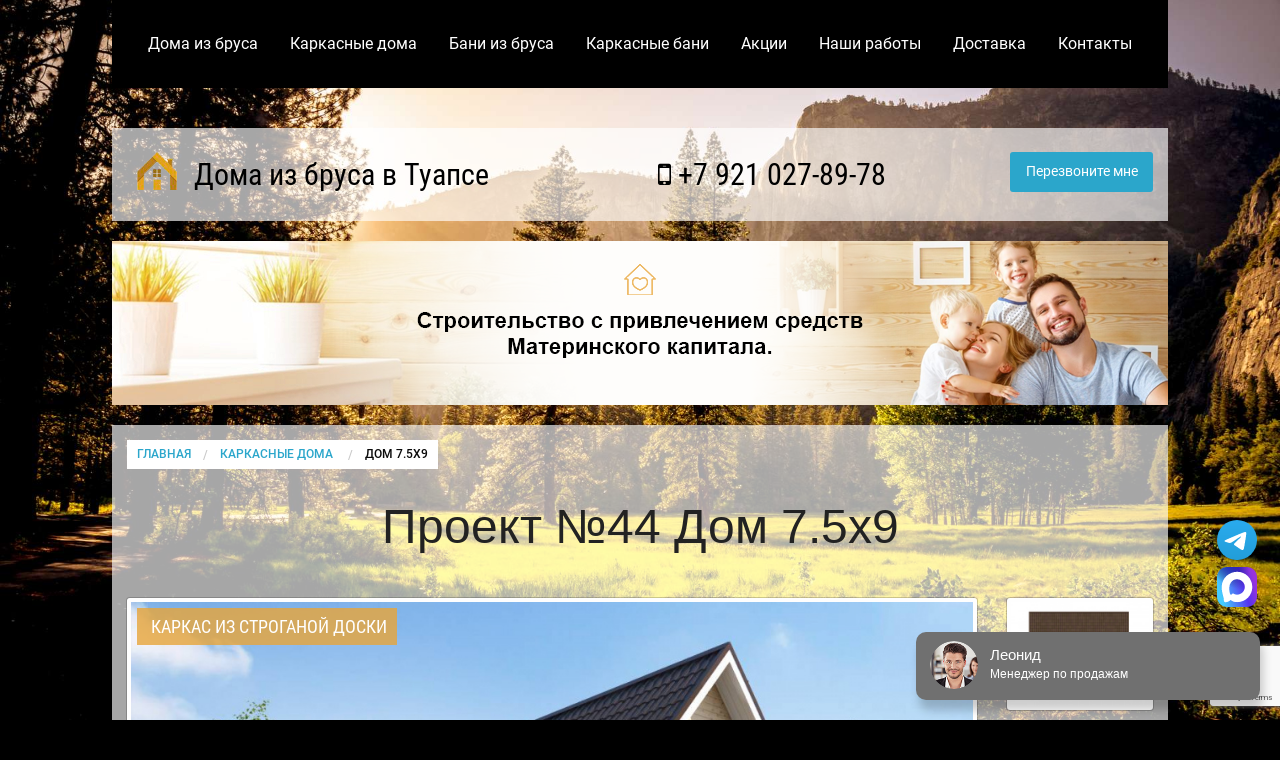

--- FILE ---
content_type: text/html; charset=utf-8
request_url: https://www.google.com/recaptcha/api2/anchor?ar=1&k=6LclvboZAAAAADRHoYssso6n92_ElwdbgyvkxuKt&co=aHR0cHM6Ly90dWFwc2VicnVzZG9tYS5ydTo0NDM.&hl=en&v=N67nZn4AqZkNcbeMu4prBgzg&size=invisible&anchor-ms=20000&execute-ms=30000&cb=slt2gxtqjgbm
body_size: 48621
content:
<!DOCTYPE HTML><html dir="ltr" lang="en"><head><meta http-equiv="Content-Type" content="text/html; charset=UTF-8">
<meta http-equiv="X-UA-Compatible" content="IE=edge">
<title>reCAPTCHA</title>
<style type="text/css">
/* cyrillic-ext */
@font-face {
  font-family: 'Roboto';
  font-style: normal;
  font-weight: 400;
  font-stretch: 100%;
  src: url(//fonts.gstatic.com/s/roboto/v48/KFO7CnqEu92Fr1ME7kSn66aGLdTylUAMa3GUBHMdazTgWw.woff2) format('woff2');
  unicode-range: U+0460-052F, U+1C80-1C8A, U+20B4, U+2DE0-2DFF, U+A640-A69F, U+FE2E-FE2F;
}
/* cyrillic */
@font-face {
  font-family: 'Roboto';
  font-style: normal;
  font-weight: 400;
  font-stretch: 100%;
  src: url(//fonts.gstatic.com/s/roboto/v48/KFO7CnqEu92Fr1ME7kSn66aGLdTylUAMa3iUBHMdazTgWw.woff2) format('woff2');
  unicode-range: U+0301, U+0400-045F, U+0490-0491, U+04B0-04B1, U+2116;
}
/* greek-ext */
@font-face {
  font-family: 'Roboto';
  font-style: normal;
  font-weight: 400;
  font-stretch: 100%;
  src: url(//fonts.gstatic.com/s/roboto/v48/KFO7CnqEu92Fr1ME7kSn66aGLdTylUAMa3CUBHMdazTgWw.woff2) format('woff2');
  unicode-range: U+1F00-1FFF;
}
/* greek */
@font-face {
  font-family: 'Roboto';
  font-style: normal;
  font-weight: 400;
  font-stretch: 100%;
  src: url(//fonts.gstatic.com/s/roboto/v48/KFO7CnqEu92Fr1ME7kSn66aGLdTylUAMa3-UBHMdazTgWw.woff2) format('woff2');
  unicode-range: U+0370-0377, U+037A-037F, U+0384-038A, U+038C, U+038E-03A1, U+03A3-03FF;
}
/* math */
@font-face {
  font-family: 'Roboto';
  font-style: normal;
  font-weight: 400;
  font-stretch: 100%;
  src: url(//fonts.gstatic.com/s/roboto/v48/KFO7CnqEu92Fr1ME7kSn66aGLdTylUAMawCUBHMdazTgWw.woff2) format('woff2');
  unicode-range: U+0302-0303, U+0305, U+0307-0308, U+0310, U+0312, U+0315, U+031A, U+0326-0327, U+032C, U+032F-0330, U+0332-0333, U+0338, U+033A, U+0346, U+034D, U+0391-03A1, U+03A3-03A9, U+03B1-03C9, U+03D1, U+03D5-03D6, U+03F0-03F1, U+03F4-03F5, U+2016-2017, U+2034-2038, U+203C, U+2040, U+2043, U+2047, U+2050, U+2057, U+205F, U+2070-2071, U+2074-208E, U+2090-209C, U+20D0-20DC, U+20E1, U+20E5-20EF, U+2100-2112, U+2114-2115, U+2117-2121, U+2123-214F, U+2190, U+2192, U+2194-21AE, U+21B0-21E5, U+21F1-21F2, U+21F4-2211, U+2213-2214, U+2216-22FF, U+2308-230B, U+2310, U+2319, U+231C-2321, U+2336-237A, U+237C, U+2395, U+239B-23B7, U+23D0, U+23DC-23E1, U+2474-2475, U+25AF, U+25B3, U+25B7, U+25BD, U+25C1, U+25CA, U+25CC, U+25FB, U+266D-266F, U+27C0-27FF, U+2900-2AFF, U+2B0E-2B11, U+2B30-2B4C, U+2BFE, U+3030, U+FF5B, U+FF5D, U+1D400-1D7FF, U+1EE00-1EEFF;
}
/* symbols */
@font-face {
  font-family: 'Roboto';
  font-style: normal;
  font-weight: 400;
  font-stretch: 100%;
  src: url(//fonts.gstatic.com/s/roboto/v48/KFO7CnqEu92Fr1ME7kSn66aGLdTylUAMaxKUBHMdazTgWw.woff2) format('woff2');
  unicode-range: U+0001-000C, U+000E-001F, U+007F-009F, U+20DD-20E0, U+20E2-20E4, U+2150-218F, U+2190, U+2192, U+2194-2199, U+21AF, U+21E6-21F0, U+21F3, U+2218-2219, U+2299, U+22C4-22C6, U+2300-243F, U+2440-244A, U+2460-24FF, U+25A0-27BF, U+2800-28FF, U+2921-2922, U+2981, U+29BF, U+29EB, U+2B00-2BFF, U+4DC0-4DFF, U+FFF9-FFFB, U+10140-1018E, U+10190-1019C, U+101A0, U+101D0-101FD, U+102E0-102FB, U+10E60-10E7E, U+1D2C0-1D2D3, U+1D2E0-1D37F, U+1F000-1F0FF, U+1F100-1F1AD, U+1F1E6-1F1FF, U+1F30D-1F30F, U+1F315, U+1F31C, U+1F31E, U+1F320-1F32C, U+1F336, U+1F378, U+1F37D, U+1F382, U+1F393-1F39F, U+1F3A7-1F3A8, U+1F3AC-1F3AF, U+1F3C2, U+1F3C4-1F3C6, U+1F3CA-1F3CE, U+1F3D4-1F3E0, U+1F3ED, U+1F3F1-1F3F3, U+1F3F5-1F3F7, U+1F408, U+1F415, U+1F41F, U+1F426, U+1F43F, U+1F441-1F442, U+1F444, U+1F446-1F449, U+1F44C-1F44E, U+1F453, U+1F46A, U+1F47D, U+1F4A3, U+1F4B0, U+1F4B3, U+1F4B9, U+1F4BB, U+1F4BF, U+1F4C8-1F4CB, U+1F4D6, U+1F4DA, U+1F4DF, U+1F4E3-1F4E6, U+1F4EA-1F4ED, U+1F4F7, U+1F4F9-1F4FB, U+1F4FD-1F4FE, U+1F503, U+1F507-1F50B, U+1F50D, U+1F512-1F513, U+1F53E-1F54A, U+1F54F-1F5FA, U+1F610, U+1F650-1F67F, U+1F687, U+1F68D, U+1F691, U+1F694, U+1F698, U+1F6AD, U+1F6B2, U+1F6B9-1F6BA, U+1F6BC, U+1F6C6-1F6CF, U+1F6D3-1F6D7, U+1F6E0-1F6EA, U+1F6F0-1F6F3, U+1F6F7-1F6FC, U+1F700-1F7FF, U+1F800-1F80B, U+1F810-1F847, U+1F850-1F859, U+1F860-1F887, U+1F890-1F8AD, U+1F8B0-1F8BB, U+1F8C0-1F8C1, U+1F900-1F90B, U+1F93B, U+1F946, U+1F984, U+1F996, U+1F9E9, U+1FA00-1FA6F, U+1FA70-1FA7C, U+1FA80-1FA89, U+1FA8F-1FAC6, U+1FACE-1FADC, U+1FADF-1FAE9, U+1FAF0-1FAF8, U+1FB00-1FBFF;
}
/* vietnamese */
@font-face {
  font-family: 'Roboto';
  font-style: normal;
  font-weight: 400;
  font-stretch: 100%;
  src: url(//fonts.gstatic.com/s/roboto/v48/KFO7CnqEu92Fr1ME7kSn66aGLdTylUAMa3OUBHMdazTgWw.woff2) format('woff2');
  unicode-range: U+0102-0103, U+0110-0111, U+0128-0129, U+0168-0169, U+01A0-01A1, U+01AF-01B0, U+0300-0301, U+0303-0304, U+0308-0309, U+0323, U+0329, U+1EA0-1EF9, U+20AB;
}
/* latin-ext */
@font-face {
  font-family: 'Roboto';
  font-style: normal;
  font-weight: 400;
  font-stretch: 100%;
  src: url(//fonts.gstatic.com/s/roboto/v48/KFO7CnqEu92Fr1ME7kSn66aGLdTylUAMa3KUBHMdazTgWw.woff2) format('woff2');
  unicode-range: U+0100-02BA, U+02BD-02C5, U+02C7-02CC, U+02CE-02D7, U+02DD-02FF, U+0304, U+0308, U+0329, U+1D00-1DBF, U+1E00-1E9F, U+1EF2-1EFF, U+2020, U+20A0-20AB, U+20AD-20C0, U+2113, U+2C60-2C7F, U+A720-A7FF;
}
/* latin */
@font-face {
  font-family: 'Roboto';
  font-style: normal;
  font-weight: 400;
  font-stretch: 100%;
  src: url(//fonts.gstatic.com/s/roboto/v48/KFO7CnqEu92Fr1ME7kSn66aGLdTylUAMa3yUBHMdazQ.woff2) format('woff2');
  unicode-range: U+0000-00FF, U+0131, U+0152-0153, U+02BB-02BC, U+02C6, U+02DA, U+02DC, U+0304, U+0308, U+0329, U+2000-206F, U+20AC, U+2122, U+2191, U+2193, U+2212, U+2215, U+FEFF, U+FFFD;
}
/* cyrillic-ext */
@font-face {
  font-family: 'Roboto';
  font-style: normal;
  font-weight: 500;
  font-stretch: 100%;
  src: url(//fonts.gstatic.com/s/roboto/v48/KFO7CnqEu92Fr1ME7kSn66aGLdTylUAMa3GUBHMdazTgWw.woff2) format('woff2');
  unicode-range: U+0460-052F, U+1C80-1C8A, U+20B4, U+2DE0-2DFF, U+A640-A69F, U+FE2E-FE2F;
}
/* cyrillic */
@font-face {
  font-family: 'Roboto';
  font-style: normal;
  font-weight: 500;
  font-stretch: 100%;
  src: url(//fonts.gstatic.com/s/roboto/v48/KFO7CnqEu92Fr1ME7kSn66aGLdTylUAMa3iUBHMdazTgWw.woff2) format('woff2');
  unicode-range: U+0301, U+0400-045F, U+0490-0491, U+04B0-04B1, U+2116;
}
/* greek-ext */
@font-face {
  font-family: 'Roboto';
  font-style: normal;
  font-weight: 500;
  font-stretch: 100%;
  src: url(//fonts.gstatic.com/s/roboto/v48/KFO7CnqEu92Fr1ME7kSn66aGLdTylUAMa3CUBHMdazTgWw.woff2) format('woff2');
  unicode-range: U+1F00-1FFF;
}
/* greek */
@font-face {
  font-family: 'Roboto';
  font-style: normal;
  font-weight: 500;
  font-stretch: 100%;
  src: url(//fonts.gstatic.com/s/roboto/v48/KFO7CnqEu92Fr1ME7kSn66aGLdTylUAMa3-UBHMdazTgWw.woff2) format('woff2');
  unicode-range: U+0370-0377, U+037A-037F, U+0384-038A, U+038C, U+038E-03A1, U+03A3-03FF;
}
/* math */
@font-face {
  font-family: 'Roboto';
  font-style: normal;
  font-weight: 500;
  font-stretch: 100%;
  src: url(//fonts.gstatic.com/s/roboto/v48/KFO7CnqEu92Fr1ME7kSn66aGLdTylUAMawCUBHMdazTgWw.woff2) format('woff2');
  unicode-range: U+0302-0303, U+0305, U+0307-0308, U+0310, U+0312, U+0315, U+031A, U+0326-0327, U+032C, U+032F-0330, U+0332-0333, U+0338, U+033A, U+0346, U+034D, U+0391-03A1, U+03A3-03A9, U+03B1-03C9, U+03D1, U+03D5-03D6, U+03F0-03F1, U+03F4-03F5, U+2016-2017, U+2034-2038, U+203C, U+2040, U+2043, U+2047, U+2050, U+2057, U+205F, U+2070-2071, U+2074-208E, U+2090-209C, U+20D0-20DC, U+20E1, U+20E5-20EF, U+2100-2112, U+2114-2115, U+2117-2121, U+2123-214F, U+2190, U+2192, U+2194-21AE, U+21B0-21E5, U+21F1-21F2, U+21F4-2211, U+2213-2214, U+2216-22FF, U+2308-230B, U+2310, U+2319, U+231C-2321, U+2336-237A, U+237C, U+2395, U+239B-23B7, U+23D0, U+23DC-23E1, U+2474-2475, U+25AF, U+25B3, U+25B7, U+25BD, U+25C1, U+25CA, U+25CC, U+25FB, U+266D-266F, U+27C0-27FF, U+2900-2AFF, U+2B0E-2B11, U+2B30-2B4C, U+2BFE, U+3030, U+FF5B, U+FF5D, U+1D400-1D7FF, U+1EE00-1EEFF;
}
/* symbols */
@font-face {
  font-family: 'Roboto';
  font-style: normal;
  font-weight: 500;
  font-stretch: 100%;
  src: url(//fonts.gstatic.com/s/roboto/v48/KFO7CnqEu92Fr1ME7kSn66aGLdTylUAMaxKUBHMdazTgWw.woff2) format('woff2');
  unicode-range: U+0001-000C, U+000E-001F, U+007F-009F, U+20DD-20E0, U+20E2-20E4, U+2150-218F, U+2190, U+2192, U+2194-2199, U+21AF, U+21E6-21F0, U+21F3, U+2218-2219, U+2299, U+22C4-22C6, U+2300-243F, U+2440-244A, U+2460-24FF, U+25A0-27BF, U+2800-28FF, U+2921-2922, U+2981, U+29BF, U+29EB, U+2B00-2BFF, U+4DC0-4DFF, U+FFF9-FFFB, U+10140-1018E, U+10190-1019C, U+101A0, U+101D0-101FD, U+102E0-102FB, U+10E60-10E7E, U+1D2C0-1D2D3, U+1D2E0-1D37F, U+1F000-1F0FF, U+1F100-1F1AD, U+1F1E6-1F1FF, U+1F30D-1F30F, U+1F315, U+1F31C, U+1F31E, U+1F320-1F32C, U+1F336, U+1F378, U+1F37D, U+1F382, U+1F393-1F39F, U+1F3A7-1F3A8, U+1F3AC-1F3AF, U+1F3C2, U+1F3C4-1F3C6, U+1F3CA-1F3CE, U+1F3D4-1F3E0, U+1F3ED, U+1F3F1-1F3F3, U+1F3F5-1F3F7, U+1F408, U+1F415, U+1F41F, U+1F426, U+1F43F, U+1F441-1F442, U+1F444, U+1F446-1F449, U+1F44C-1F44E, U+1F453, U+1F46A, U+1F47D, U+1F4A3, U+1F4B0, U+1F4B3, U+1F4B9, U+1F4BB, U+1F4BF, U+1F4C8-1F4CB, U+1F4D6, U+1F4DA, U+1F4DF, U+1F4E3-1F4E6, U+1F4EA-1F4ED, U+1F4F7, U+1F4F9-1F4FB, U+1F4FD-1F4FE, U+1F503, U+1F507-1F50B, U+1F50D, U+1F512-1F513, U+1F53E-1F54A, U+1F54F-1F5FA, U+1F610, U+1F650-1F67F, U+1F687, U+1F68D, U+1F691, U+1F694, U+1F698, U+1F6AD, U+1F6B2, U+1F6B9-1F6BA, U+1F6BC, U+1F6C6-1F6CF, U+1F6D3-1F6D7, U+1F6E0-1F6EA, U+1F6F0-1F6F3, U+1F6F7-1F6FC, U+1F700-1F7FF, U+1F800-1F80B, U+1F810-1F847, U+1F850-1F859, U+1F860-1F887, U+1F890-1F8AD, U+1F8B0-1F8BB, U+1F8C0-1F8C1, U+1F900-1F90B, U+1F93B, U+1F946, U+1F984, U+1F996, U+1F9E9, U+1FA00-1FA6F, U+1FA70-1FA7C, U+1FA80-1FA89, U+1FA8F-1FAC6, U+1FACE-1FADC, U+1FADF-1FAE9, U+1FAF0-1FAF8, U+1FB00-1FBFF;
}
/* vietnamese */
@font-face {
  font-family: 'Roboto';
  font-style: normal;
  font-weight: 500;
  font-stretch: 100%;
  src: url(//fonts.gstatic.com/s/roboto/v48/KFO7CnqEu92Fr1ME7kSn66aGLdTylUAMa3OUBHMdazTgWw.woff2) format('woff2');
  unicode-range: U+0102-0103, U+0110-0111, U+0128-0129, U+0168-0169, U+01A0-01A1, U+01AF-01B0, U+0300-0301, U+0303-0304, U+0308-0309, U+0323, U+0329, U+1EA0-1EF9, U+20AB;
}
/* latin-ext */
@font-face {
  font-family: 'Roboto';
  font-style: normal;
  font-weight: 500;
  font-stretch: 100%;
  src: url(//fonts.gstatic.com/s/roboto/v48/KFO7CnqEu92Fr1ME7kSn66aGLdTylUAMa3KUBHMdazTgWw.woff2) format('woff2');
  unicode-range: U+0100-02BA, U+02BD-02C5, U+02C7-02CC, U+02CE-02D7, U+02DD-02FF, U+0304, U+0308, U+0329, U+1D00-1DBF, U+1E00-1E9F, U+1EF2-1EFF, U+2020, U+20A0-20AB, U+20AD-20C0, U+2113, U+2C60-2C7F, U+A720-A7FF;
}
/* latin */
@font-face {
  font-family: 'Roboto';
  font-style: normal;
  font-weight: 500;
  font-stretch: 100%;
  src: url(//fonts.gstatic.com/s/roboto/v48/KFO7CnqEu92Fr1ME7kSn66aGLdTylUAMa3yUBHMdazQ.woff2) format('woff2');
  unicode-range: U+0000-00FF, U+0131, U+0152-0153, U+02BB-02BC, U+02C6, U+02DA, U+02DC, U+0304, U+0308, U+0329, U+2000-206F, U+20AC, U+2122, U+2191, U+2193, U+2212, U+2215, U+FEFF, U+FFFD;
}
/* cyrillic-ext */
@font-face {
  font-family: 'Roboto';
  font-style: normal;
  font-weight: 900;
  font-stretch: 100%;
  src: url(//fonts.gstatic.com/s/roboto/v48/KFO7CnqEu92Fr1ME7kSn66aGLdTylUAMa3GUBHMdazTgWw.woff2) format('woff2');
  unicode-range: U+0460-052F, U+1C80-1C8A, U+20B4, U+2DE0-2DFF, U+A640-A69F, U+FE2E-FE2F;
}
/* cyrillic */
@font-face {
  font-family: 'Roboto';
  font-style: normal;
  font-weight: 900;
  font-stretch: 100%;
  src: url(//fonts.gstatic.com/s/roboto/v48/KFO7CnqEu92Fr1ME7kSn66aGLdTylUAMa3iUBHMdazTgWw.woff2) format('woff2');
  unicode-range: U+0301, U+0400-045F, U+0490-0491, U+04B0-04B1, U+2116;
}
/* greek-ext */
@font-face {
  font-family: 'Roboto';
  font-style: normal;
  font-weight: 900;
  font-stretch: 100%;
  src: url(//fonts.gstatic.com/s/roboto/v48/KFO7CnqEu92Fr1ME7kSn66aGLdTylUAMa3CUBHMdazTgWw.woff2) format('woff2');
  unicode-range: U+1F00-1FFF;
}
/* greek */
@font-face {
  font-family: 'Roboto';
  font-style: normal;
  font-weight: 900;
  font-stretch: 100%;
  src: url(//fonts.gstatic.com/s/roboto/v48/KFO7CnqEu92Fr1ME7kSn66aGLdTylUAMa3-UBHMdazTgWw.woff2) format('woff2');
  unicode-range: U+0370-0377, U+037A-037F, U+0384-038A, U+038C, U+038E-03A1, U+03A3-03FF;
}
/* math */
@font-face {
  font-family: 'Roboto';
  font-style: normal;
  font-weight: 900;
  font-stretch: 100%;
  src: url(//fonts.gstatic.com/s/roboto/v48/KFO7CnqEu92Fr1ME7kSn66aGLdTylUAMawCUBHMdazTgWw.woff2) format('woff2');
  unicode-range: U+0302-0303, U+0305, U+0307-0308, U+0310, U+0312, U+0315, U+031A, U+0326-0327, U+032C, U+032F-0330, U+0332-0333, U+0338, U+033A, U+0346, U+034D, U+0391-03A1, U+03A3-03A9, U+03B1-03C9, U+03D1, U+03D5-03D6, U+03F0-03F1, U+03F4-03F5, U+2016-2017, U+2034-2038, U+203C, U+2040, U+2043, U+2047, U+2050, U+2057, U+205F, U+2070-2071, U+2074-208E, U+2090-209C, U+20D0-20DC, U+20E1, U+20E5-20EF, U+2100-2112, U+2114-2115, U+2117-2121, U+2123-214F, U+2190, U+2192, U+2194-21AE, U+21B0-21E5, U+21F1-21F2, U+21F4-2211, U+2213-2214, U+2216-22FF, U+2308-230B, U+2310, U+2319, U+231C-2321, U+2336-237A, U+237C, U+2395, U+239B-23B7, U+23D0, U+23DC-23E1, U+2474-2475, U+25AF, U+25B3, U+25B7, U+25BD, U+25C1, U+25CA, U+25CC, U+25FB, U+266D-266F, U+27C0-27FF, U+2900-2AFF, U+2B0E-2B11, U+2B30-2B4C, U+2BFE, U+3030, U+FF5B, U+FF5D, U+1D400-1D7FF, U+1EE00-1EEFF;
}
/* symbols */
@font-face {
  font-family: 'Roboto';
  font-style: normal;
  font-weight: 900;
  font-stretch: 100%;
  src: url(//fonts.gstatic.com/s/roboto/v48/KFO7CnqEu92Fr1ME7kSn66aGLdTylUAMaxKUBHMdazTgWw.woff2) format('woff2');
  unicode-range: U+0001-000C, U+000E-001F, U+007F-009F, U+20DD-20E0, U+20E2-20E4, U+2150-218F, U+2190, U+2192, U+2194-2199, U+21AF, U+21E6-21F0, U+21F3, U+2218-2219, U+2299, U+22C4-22C6, U+2300-243F, U+2440-244A, U+2460-24FF, U+25A0-27BF, U+2800-28FF, U+2921-2922, U+2981, U+29BF, U+29EB, U+2B00-2BFF, U+4DC0-4DFF, U+FFF9-FFFB, U+10140-1018E, U+10190-1019C, U+101A0, U+101D0-101FD, U+102E0-102FB, U+10E60-10E7E, U+1D2C0-1D2D3, U+1D2E0-1D37F, U+1F000-1F0FF, U+1F100-1F1AD, U+1F1E6-1F1FF, U+1F30D-1F30F, U+1F315, U+1F31C, U+1F31E, U+1F320-1F32C, U+1F336, U+1F378, U+1F37D, U+1F382, U+1F393-1F39F, U+1F3A7-1F3A8, U+1F3AC-1F3AF, U+1F3C2, U+1F3C4-1F3C6, U+1F3CA-1F3CE, U+1F3D4-1F3E0, U+1F3ED, U+1F3F1-1F3F3, U+1F3F5-1F3F7, U+1F408, U+1F415, U+1F41F, U+1F426, U+1F43F, U+1F441-1F442, U+1F444, U+1F446-1F449, U+1F44C-1F44E, U+1F453, U+1F46A, U+1F47D, U+1F4A3, U+1F4B0, U+1F4B3, U+1F4B9, U+1F4BB, U+1F4BF, U+1F4C8-1F4CB, U+1F4D6, U+1F4DA, U+1F4DF, U+1F4E3-1F4E6, U+1F4EA-1F4ED, U+1F4F7, U+1F4F9-1F4FB, U+1F4FD-1F4FE, U+1F503, U+1F507-1F50B, U+1F50D, U+1F512-1F513, U+1F53E-1F54A, U+1F54F-1F5FA, U+1F610, U+1F650-1F67F, U+1F687, U+1F68D, U+1F691, U+1F694, U+1F698, U+1F6AD, U+1F6B2, U+1F6B9-1F6BA, U+1F6BC, U+1F6C6-1F6CF, U+1F6D3-1F6D7, U+1F6E0-1F6EA, U+1F6F0-1F6F3, U+1F6F7-1F6FC, U+1F700-1F7FF, U+1F800-1F80B, U+1F810-1F847, U+1F850-1F859, U+1F860-1F887, U+1F890-1F8AD, U+1F8B0-1F8BB, U+1F8C0-1F8C1, U+1F900-1F90B, U+1F93B, U+1F946, U+1F984, U+1F996, U+1F9E9, U+1FA00-1FA6F, U+1FA70-1FA7C, U+1FA80-1FA89, U+1FA8F-1FAC6, U+1FACE-1FADC, U+1FADF-1FAE9, U+1FAF0-1FAF8, U+1FB00-1FBFF;
}
/* vietnamese */
@font-face {
  font-family: 'Roboto';
  font-style: normal;
  font-weight: 900;
  font-stretch: 100%;
  src: url(//fonts.gstatic.com/s/roboto/v48/KFO7CnqEu92Fr1ME7kSn66aGLdTylUAMa3OUBHMdazTgWw.woff2) format('woff2');
  unicode-range: U+0102-0103, U+0110-0111, U+0128-0129, U+0168-0169, U+01A0-01A1, U+01AF-01B0, U+0300-0301, U+0303-0304, U+0308-0309, U+0323, U+0329, U+1EA0-1EF9, U+20AB;
}
/* latin-ext */
@font-face {
  font-family: 'Roboto';
  font-style: normal;
  font-weight: 900;
  font-stretch: 100%;
  src: url(//fonts.gstatic.com/s/roboto/v48/KFO7CnqEu92Fr1ME7kSn66aGLdTylUAMa3KUBHMdazTgWw.woff2) format('woff2');
  unicode-range: U+0100-02BA, U+02BD-02C5, U+02C7-02CC, U+02CE-02D7, U+02DD-02FF, U+0304, U+0308, U+0329, U+1D00-1DBF, U+1E00-1E9F, U+1EF2-1EFF, U+2020, U+20A0-20AB, U+20AD-20C0, U+2113, U+2C60-2C7F, U+A720-A7FF;
}
/* latin */
@font-face {
  font-family: 'Roboto';
  font-style: normal;
  font-weight: 900;
  font-stretch: 100%;
  src: url(//fonts.gstatic.com/s/roboto/v48/KFO7CnqEu92Fr1ME7kSn66aGLdTylUAMa3yUBHMdazQ.woff2) format('woff2');
  unicode-range: U+0000-00FF, U+0131, U+0152-0153, U+02BB-02BC, U+02C6, U+02DA, U+02DC, U+0304, U+0308, U+0329, U+2000-206F, U+20AC, U+2122, U+2191, U+2193, U+2212, U+2215, U+FEFF, U+FFFD;
}

</style>
<link rel="stylesheet" type="text/css" href="https://www.gstatic.com/recaptcha/releases/N67nZn4AqZkNcbeMu4prBgzg/styles__ltr.css">
<script nonce="pKNvQCS_3obn-yt6c5Ct1g" type="text/javascript">window['__recaptcha_api'] = 'https://www.google.com/recaptcha/api2/';</script>
<script type="text/javascript" src="https://www.gstatic.com/recaptcha/releases/N67nZn4AqZkNcbeMu4prBgzg/recaptcha__en.js" nonce="pKNvQCS_3obn-yt6c5Ct1g">
      
    </script></head>
<body><div id="rc-anchor-alert" class="rc-anchor-alert"></div>
<input type="hidden" id="recaptcha-token" value="[base64]">
<script type="text/javascript" nonce="pKNvQCS_3obn-yt6c5Ct1g">
      recaptcha.anchor.Main.init("[\x22ainput\x22,[\x22bgdata\x22,\x22\x22,\[base64]/[base64]/MjU1Ong/[base64]/[base64]/[base64]/[base64]/[base64]/[base64]/[base64]/[base64]/[base64]/[base64]/[base64]/[base64]/[base64]/[base64]/[base64]\\u003d\x22,\[base64]\\u003d\\u003d\x22,\x22ScKfEsOSw7ckDcKSJMOjwq9VwrIBbiRqSFcoVcKOwpPDmxbCq2IwKk/Dp8KPwrPDssOzwr7DksK2MS0Yw7UhCcO9IlnDj8Khw7tSw43Cg8OdEMOBwrfCqmYRwpjCk8Oxw6lqJgxlwobDocKidwxZXGTDn8Ocwo7DgzV/LcK/wonDjcO4wrjCm8K+LwjDj0zDrsOTKcOIw7hsU1s6YSjDj1pxwo/DhWpwecO9wozCicOaejsRwpMcwp/DtRXDnHcJwrMtXsOIITthw4DDpU7CjRNiR3jCkzd/[base64]/CkFvDiislwr83w6LChcKFZV3Ds8OWIVXDkMO8VMK4VxPCgBlrw7ZLwq7CrDIECcOYPzMwwpU/[base64]/w4LCv8K6bsOXM1x3EsOPw7tIw4jDsmx+wpDDq8Ogwpwuwqtww5bCsDbDjHPDk1zCo8KHYcKWWix0wpHDk0fDsgkkZ3/CnCzCksOiwr7Do8O7UXpswqfDl8KpYXHCvsOjw7lkw6tSdcKvL8OMK8KTwrFOT8OCw7Jow5HDvEVNAglqEcOvw7hULsOaYTg8O2YPTMKhSMOXwrESw4A2wpNbRcO8KMKABMOGS0/CnxdZw4Z2w5XCrMKedARXeMKswr4oJWLDkm7CqgPDjyBOCRTCrCkRRcKiJ8KLU0vClsK0wqXCgknDs8O8w6RqfB5PwpF+w67Cv2Jtw4jDhFYGfyTDosK1PCRIw79Lwqc2w7HCkRJzwpDDusK5Kz0bAwB/w5EcwpnDtA4tR8OWaD4nw6zCl8OWU8O2OmHCi8OtPMKMwpfDosOuDj1tQksaw6LCsQ0dwq/CrMOrwqrCoMOAAyzDr0lsUkAkwpTDvsKdSh5CwpbCv8KMc0g4TMK6GCxow4ESwqRtF8Osw7FtwpLCuTDCtsOVH8OvCnQQC1kbKMO0wrQeecO6wo40wqcdU3MdwqXDgERswrbCtGPDk8KQIcK3wqlzPMKQOcOJdMOUwoTDvEVHwqfCr8ONw6o3wo/DtcKLw6XCpXLCpMOVw49jFBrDhMOyTUZYM8Kvw60Aw5MVKjFGwq85wp9HQ2nDoyBACsKlI8ODZcKZwq0yw7w3wr/[base64]/DjFDDiMKCB8OaeQVsw7cdwpgsWS1Ew69Ow7jCkkQ/w5NBTMOxwp3DjMO8wqFlfsOmYg5MwqR1WMOLw5XDqCbDskUJagRhwph1wqnDq8KLw4jDr8K1w5jCiMKPZsOBw6PDphg8HsKcU8KdwpFow5TDgMOyfgLDicOgLAfClsOkS8KqJT1Hw4XCrj/[base64]/DrMKDwrBiw7Egw4fDnMKkw6Qvw6FpOQlcT8OvRzbDsHrDm8ObbcOKJMKsw5vDuMOkCsOzw7gfIMO4D1zDsy41w40HA8ONdMKRWEcxw6cMFcKOH0LDn8KjPzjDp8KnN8ObXUTCkn9bPh/CszHCilhqAsOAcUN7w7XDrCfCmsONwpUow71Jwo7DgsO5w6ZSQnnDjsO1wobDtXzDosKjdcKpw6bDt2/[base64]/JgMna8Kbw7s2w5pPw6XDnMKrPcOHwp4Gw4fDo0xbw7xOTcKZwqM4ZT4Ww4UXa8OHw7ZbJ8K/wrrDrcOrw7oAwrpuwo56X24sN8OXwoscNsKowqTDi8Kjw510JsKOJxsywowzcsKZw5zDhBUFwrfDg0kLwoE4wrLDm8O7wr7CtsKNw7/[base64]/[base64]/[base64]/CpcKiUcKPGVfCnj9Vw6HCsMO7wrjCncOzPXDDgUAvwqDDtMK7w6d3Ix3CgiJ3w6dWw6HCrz1PJsOweD/DjcKQwphFfTZKS8ONw4gTw5rCh8OKwpw+wpHDgQ9vw6t6aMOQWsO0wrV/w6jDgsKhwpXCnHVyJA3DpHVoMMOTw5DCvWQnMsOhF8Kvw7zCmmVALDjDiMKnCifCjyF5ccOMw5PDnsK7Y1PDgHzCp8K/PcOJHj3CocO7YcKawrrDggYSwrvCrcOvTMK1S8OJwovClSxbZRzDiALCrxVYw6gfw4vClMKLH8KDT8KCwo8OBk57wonChMO5w7zCmMOLw7AgLjhkAsOtC8OEwqdNXSZRwo1Bw5HDssOEw7wwwr/[base64]/PRPCgsOTw7LDuUnDuMOZUn7DhMKlwoF3w7AKQgd5fhLDmMOuPsO3bn5zFMOyw4lKwrbDkjPDh1UTwp/CusKVIsOsDTzDoCRww5d+wrXDhMKTdGHCpT9bBsODw6rDmsKHX8K0w4fCukvCqTgUTsOOR3lze8KycsKgwpwvw58pw5nCssK4w7rDi34twp/Cl0ppF8OuwpoeUMKSFV1wRsOqw6TClMOzw5vDoyHCmMKSwp3CpHzDm07Csz3Dt8Ovf2nDgxbDjBTDoFk8wrV2w5Q1wo3DlmVEwoTCo38Mw73DmQjDkGvCmkLCp8Kvw4Izw7fDqsKsOxDChl7DmBpJEDzDjsOnwprChsOlIcK7w78UwqLDpxt0w5TCnFsAP8Kmwp/ClsKGI8KbwpkSwr7Du8OJfcKxwqLCjxrCn8O3H3ZTCwt4w6XCpQTDk8KNwr9pw7DCu8KvwqXCnMKGw6ADHwgtwrwIwphzJgkCccK/cmvCvQ1besOlwrkbw4hNwp7CpSjCkMKgMn3DtMKMwphMwrsuDMOUwp/Cvl5RKcKcwrBrPHnCjC5Tw4fDtxHDpcKpKsKDAsKlI8Ogw6NhwqbCmcOoe8OYw5TCmsKUXGc/w4UVwq/[base64]/DqcKBw6rCqgbDhMOUM8KSw7N9NUY1E14rLgZcw6XDpcK6Vwlgw7PDsWkiwpVuVcKKw4HCgMKDw67Cl0gEdB0OejlsF2xOwr3DtwgxKsKhw7Qgw7LDgjdwRMOVEsKdXsKbwrbCq8O8WHtRXwbDnTt2HcO7PlDCpgsywrDDjMO7RMK/[base64]/UsKtw6dqDHMkfE7DhMOnw5PDmcK+wqFUTA0+wqLCuQjCvEbDq8O7wr4dPcObA1x2wp4DGMKrw5sFIsOIwo4owp3Dqw/Cl8O+HcKBdMOGJcOXZsKaasOywq4eHQjDgVbDqAQQwrJswpMlBX49DsKnEMOSG8OgU8OsdMOmwp/[base64]/bWswKH0HwoIGLh1TJcKhPlYDIU7Ci8KxNsKfwp3Dk8OXw4nDkAZ+b8Kowp/DgzEcJcOzw41gTnLCkQZ9Oko6w6zDtMODwonDhH7DliNZAcK9XlNFwoXDrUBHwpHDlRjCslNNwpPCsgsyGX7DkTF1woXDqDrCjsKqwqw9T8KywqAVJCnDiWPDpmV/B8Kiw50NU8OxNisWKjgmAhDClTJFO8OVPsO3wrYLEEIiwogXwrTClXlcCMOsV8KITTHDpyNDJsOUw5bCm8OlEMO4w5V4wr/[base64]/DnQI1w7zDvsKqw6zDosKxw5gUw6vCvsOCwosoP0R5MhpjXyrCvWZPJFBZd3EIw6MowpsYKcKUw6s1ZxzDsMOOQsKnwodDwp48w7fDs8OqfHBlc0zDlldFwrDDg1pew4TCgMO5E8KpdRzCq8OkTAfCrHMsIh/Dk8Kxw45sYMOPwotKw7tLw60uw4TDr8KQJ8OnwodZwroKacOoIsOcw6/DocKwLElUw4vCtGYzb2tdV8KtdGB6w6bDu3rCsVhSXsOcP8KPN2bDinjDt8KGwpDCoMKlw499OWPCsERIwoYgCxoxWsOVV1llMQLCkiI8TFBbTmZwWFMhLhnDqkFRWsK0w6hpw6rCocO3BcO9w6E/w5dAdl7CtsO3woVeMRLCuBZHwpTDrcOFJ8Ogwol/MMK1w4rDpcOOw5/[base64]/CrsOoYUkOcsKPw7zDncKew7HCncO6DkjClMOyw4DCrU/DvSLDgwtFfCLDgsKQwoAsKMKAw5dYHcOOdMOMw4ofbGjChiLCumrDkiDDu8OjHC/Dvh01w5fDgBfCv8KTJWBCw7DCnsK/w6c6w7NJV0dTXUR6DMKwwrxLw7sZwqnDpQVZwrMcw61Zw5sxw4nCi8OiFMOROC92GsKXw4VzNMOHw7XChMObw7B0EcOtw7VYBVpWccOhNEbCsMKqwo9qw54Gw7nDosOqXMKhbkPCuMOewrc7FsK4WDlQIcKSWC4NPFNiW8KZZg/[base64]/DjF9QwrXCusKvbX99wpnCkHMJw4vCsQLDp8KLwog/DMKnwptrWMOHBxHDsxNOw4VOw7hJwpLCjTbCjsKoKE3Cmj/Dhx/DkDrCg0MGw6Y1QnPCkGLCumcQJsKWw4vDh8KADgjDgUp/[base64]/[base64]/DtyHCu23CvMKyDkXDkAXDm20cwpXDkR1QwrQww5/CjUvDhnleeXvCjUUXwrrDpGHDsMOZaj3DnmdZwqpSa0fDj8K0w5MOw4PCjFg+W18Zwp8RD8OSH1/CmcOlw6ARWMKkBsKlw7sYwqlwwoVZw6/[base64]/DosKTwrvChMOsUWTDscKew7caw6Ebw4Irw7gDwqPCtnzCscK/w6jDpsKLw7vDmcOEw4tpwpbDtzrDm3gow47DjiPCh8KVWT8RCTnDlFLDuXomCiphw7jClsOQwrjDsMOac8OyID53w7p9woETw5bDo8KXwoB2PcOMMGZgBcOVw5Qdw4gkSDl+w54xdsOvwoMNwpTCgsOxw6Qlw5/CscO+SsOodcKwHsKWwo7DkMOswpFgWlYwXXQ1KsKfw7jDl8KmwoXCnMOWwosdwocXDDEmVRPCjHojw4UuQMKzwp/CmyDDgsKURkPDlcKpwqnCjMKZJcOJw4DDtsOhw6vCj0XCiHguwprCkMOPwpscw6Axw7zCmMK8w7s8YsKnN8OUdsKzw4jDvXE/[base64]/CrcOfw7jCkcOfdArDsSTCiyJSwqtbw4B5aFIjwrXDj8KZAV8sIcO8w5RVa3YqwpIILDfCswVyVsKCw5Qkwrt4esOResKsCEMew5bChw5mCg5lT8OQw6Q7U8K7w5HCtnMMwo3Cr8O3w7hjw4Q8wpHCp8KcwrXCqMODUkLDm8KXw49qwrxew6xRwpU/ScK7QMOAw68Nw6QyOQHCgE7DtsKLT8O9YTMrwqwwTsKEVSfCjjMSF8OnB8O2TcKpV8Krw6DCr8OLwrTCvcKGJsO7S8Omw7XCrmIQwr7Dtx3DicKbEEPCrElYLsKhccOuwrHCixMKXsKCI8O1wrBvdMKjZjgXACrCsxtUwpDCp8KHwrd5w5sEZ0FDPGfDhX/DtMK1w6kEeHdTwprDjj/DjWJnRQo9c8Odwo9kLxRQAsOOwrTDscKdZsO7w7RqLVQ3KsOMw78NOsK/[base64]/CvgvDlMKpwr3DhHp4w5hvw4l0w7HDqyrDncK5wrrCvcO0w6nCoA44UMKgSMOGw5RxdcKUw6vDicOtZcORWsKww7zCs34nw7QOw7zDmMKZLsOSFmnDn8OwwrkSw7vDvMOew4zDo0Enw6/DiMOQw4cqwqTCsg9xwqhSAcOOwrjDr8KKJDrDlcOSwpRXVsOwfcOew4PDhW3CmC0wwpPDs0V7w6thOMKGwrg6T8K+dMOlMkhuw51VScOLVMO3NMKFWMKKeMKXOgZDwpZ/wr/Cs8OawqfCpcOoA8OIYcKRTMK+wpnDjRgUOcO1IcKkP8K1woo8w77DgSTCjjVvw4B0RXvCnkN2AQnCtsKYwqpawooGE8K4cMK1w5bDs8OOAnrDhMOAWsOAAzAaCMKUcAwjRMOGw4ISwobDjC7DhC3DoyNlLnkkaMKSwozDh8KlZFDCocKKYsOqU8Kuw7/[base64]/PhVJw7gzUcK5w7Uvw61mdEwFw4bDmk/[base64]/DkcOlAxp7wrfDt8O3wp/[base64]/IcOSW8K8K8O2DsKswp0uOsOwfMOtwr/DpxDCmsO3DVDCocO9w5FCwot4emRtUzXDqGZIwpnCr8OTJlsjwq/Dg3DDiiJOacOUU1JFaTUEFcKTe0hGE8ObMsOVWGnDqcOoQyPDvcKKwpJvW0rCmMKiwqzDuhHDp3nDn0tQw73CucKXLMOCB8Kbf0TDisOWYMOUwobDjT/Cjwpuw6zCncKpw4PClU3DhlnDmcOeNcKlFVZeOMKQw5LCgsKZwpUuwpjDhMO8ZcKYw6tuwpo9aiDDhcKJwow+TR1ywpxAFCXCtCDCvy/CsT9vw5AleMKUwqXDmzRGwr5MLHLDgTTCmMOlM1F8w7IvQsKzwo0YccKzw6o6On3CvkjDojE5wpXDpcK7w6UIw69rJSfDjsOcw5PDmQ0wwqzCsjrDhsOICiNYw7kxPcKTw7coG8OkUcKHYMK/wqnClcKvwp8eHsK1wqgWERHChBIsO23DnCpKYMOeBcOiJBw2w5ZewqvDrMO0bcOMw7/DsMOiY8OpVcOSVsKgwrnDjkzDgxkfTEsiwo/[base64]/[base64]/DpnrCljF9w5TCihNowpgrTn8BbUbCq8KTwojCs8Ksw5ZhBAnChwRJw5NBKcKTYcKZwpnCjywpLiLCmU7CqnkLw4ERw7jDkWFbWl1zDcOQw4puw4ZUwpY2w4PCoBvDuFDDm8KMwr3Dpk8qVsKJw4zDiBsAMcO+w4TCs8K/w43DgF3DpkNmXsOKIcKJAcOWw4LDq8K7HFlXwrvCkcK+d2g3F8K4DnbCum4iw5lEfXZATsODUB/DpW/CmcOMGMO7TlXCklh1eMKCWcKOw5LCu3lPeMOQwrLCusKiwqjCjwYEw7ohHMKLw7VdETrDthcNRDFJw4VVw5ZBZ8ORaDZZacKHXkvDiAgoZ8OYw6U5w7jCssKeY8KLw6jCg8K/wokiBRnClcKwwojDtUrCknhXwo07w6Nsw5rCk0fCiMOUQMKuw6gGScKVVcK4wrptK8O3w4V+w53DjMKPw5XCtybCgVtjcMOgw7oHLRbDjMKcC8KrbsOvVS4KLFHCt8OjXD0wQMOiScOAw6FjMmTDi1M4IgFfw551w5k7XsKZf8O5w7fDrDjCu1RrRW/[base64]/w5fDj2HDgUHClBtRwrM6w4hzwrMrOsOOw4TCjcOHK8Kzw7jCggTCnsO1eMO/wo3Dv8OWwprCncOHw69UwrN3w4dDHnfClAjDlikAc8K1C8KdYsKqw6TDliZDw6sTRjrClF4vw4IeAi7Cm8KfwozDhcKAwpHDkStvw7zCh8OjLcOiw6gDw4UfNsKjw5ZfJsKLwpjDukfCi8OFwozChx8sY8Kiw4J9Yi/DjsKJUUTDmMKKQ0N1cHnDkmnCnRdzw7pBX8K/fcO5w4/[base64]/DkknDo8KXZMKcSjEfOMO8wq51w6/Dnh3Ds8OFJcOaVTXDtcKjYsKUw6w/ehoGEWxEbcOhX0zCnsOnasOHw6DDm8OMPcKHw6dowqbCqMKYw60Qw4UoMcObdS9cwrRkH8OLw7BPw58ZwrbDqsKqwq/CvjbCm8KsTcKQE01bfh9WbsO1HcO6w4tXw5HCvsKPwpvCv8KGw7TDhG9LfjMnPAlaf1NrwoXDksKfIcOoCGPCl3jDoMOhwp3DhhjDlcKRwodWJDvDjlJ0wqlCf8OIw6kYw6hvbFLCq8KGFMOAwr5WTjQbwpXCr8OHAgjCscO7w7HDsEXDqMKjWyY8wptzw60/RMOLwqpoal7CjBhhw4QORcOjWFnCvCfCsgrCoEdYLMKYLcKBX8OIJsKeScORw4wBDWtzJRDCjsOcRjbDkMKww5nDmhPCo8Ouw70lHF7DnW/[base64]/[base64]/PMKyw7XDg8K0w70UPEjCt1t7NEXClMOFUMKZdBcfw5Usf8K6acOQw4/Ct8KqAAHDgMO4wpLDsgh8wpnCj8ObEMKGfsO/EBjCiMOxcsORXy8Gw7k6w6XCk8O3AcOuOcOPwq/CmiDDgXMdw6LDujLDqz5CwrbCmg8Cw5pKRn8zwqUewqF1HVzCnz3CocKlwqjClF/CqcKAC8OAXURVDMOWOcOgwpzDu2fCtMOZJ8K0HQrChsKdwq3Do8KzKj3CrsOmKMOIwqwfwrDDncODw4bCkcOgSGnCikHCv8O1w5dAwprDrcKNGBZQFWxvwrLChW5dMyLCoHF2wrHDt8Kcw6RGJsOTw5lQwrVdwoY6di/CkcKvwpF1aMOXw5MtRMK+wq9hwprCqTFoIsOZw73CiMOdw7t9wrHDvCjDj0EYLzIDRG3DhMO/[base64]/DmU/Cp2/DhzLCk8K3cHTCiC4cW8K5w5JCwqvCj2PCisKrIFbDgxvDrMOxW8O2ZMKKwoPCjHkNw6Uiw48VCcKkwrR4wrHDv3LDpsKeOVfCnDQDZsOWI1rDgzs+GVpxRcKpw6/[base64]/CqhzChF5ow58EUlV1OR/DgCcoLcOQw4RAw4fCmMOtwrTCgApBI8OPTcOqV2MiAMOtw5gFwpXCqC1WwpEWwol9wrTCtjF1CzNYE8KXwp/DnzjClcKOwpfCpAHCrHvDomc8wrfDtRJwwpHDrB8pQcO9H04EEMKXZsKSIC7DvMOKIMOIwq/DvMKkFyhUwoJQZTdww5hVwrnCksOcw4TCkSjDgsK4wrYLRcOeEE7ChsOOLUk7wrXDgEHCnsKYfMKIQgpjMhzDuMOGwp3DvGjCpS/DlMOMwrBFCMOHwpTCgRHClgEXw5lxLMK2w6rCucKqwovCncOibFLCpcODGxzCkxZBP8Kmw68xJUVYJDM8w4ZXw5kFZGRlwp3DtMO/SkbCtSg+aMOPcGzDp8KvecKHwqsuFkjDgcKYZFTCoMKVBH1PUsOqNsKMMMKYw5TDu8OPw7RXUMOVD8OGw6Q/NEHDu8Knf1DClxxGwpwow70ZD3rCph56wosnNy3Cr3XDmsKewpYaw6ZdL8KUIsKse8O1QsOew4rDlsOBw5rCnmIXw7kBKVNGTgQbIcKyb8KYCcK5ecOPWCIrwqMmwrPCgcKpP8O9XsOnwp10HsOrwo0Nw7vClcOYwph5w7gPwobCnhszaQXDjcOIU8K4wqTDssK/a8K5XsOhdV/Do8KXwqTCkQtUwpPDscKVF8Oew5IWKMOUw5PCtghKIFE/[base64]/EMO9L3BYEF0yVsKPMsKfwq9QJkXCrMO0wqMOKCMEw5gJURHCvlvDlmgLwpXDoMKaHgXCryYjf8OJO8O3w7fDlQh9w69Mw5rCqzVgFsOywq3CncOQwo3DgsKGwqxxEMKawqk+wqHDqzR2BEMKLMKuwo/[base64]/DhwjCo8KPwoUpcMO2JVFWwpPClMOxwovCiwPDhmV9w7XDp1kmw4FKw5zCscOLGSrDh8Ovw7JUw4DChUlDfznCkHHDlcO8w7LCg8KVFMKvw7BmPcKfw4nCg8OEHkvDtVPCtWoKwrDDkyjDvsKKWRJ/GRzChMKHZsOhdBrCuHPClcKrwq5Ww7jCsVzDqDVew67DoEXClh3DqMO2fcK5wqXDnV8tBmHDsmIcCcONX8KXd1EnHTvDjUwbXWXCgyQFw4ZbwqXCksOZQ8Obwp/Cg8O4wrTCsn9xMsKKHGjCqVw2w5nCi8OkXFYtXcKqwpUWw68uDQ/[base64]/CgMOHc8KuBX0owrbDuMK0w4MDWMKbwrZYLsONw6dOJcKAw6lXUsKDSw8pwpVmw6fCkcKQwqzCqsK0E8OzwoLCnHl3w5DCpVDCicKyVcKxC8ODwrEXIsK9H8KGw50wVsOIw5zDtcK+WWYTw646IcONwothw7VVwq3DnTDCrnXCq8K/wozChsKvwrLCrz/CmMK1w7/CqMOlR8OwQVAuD2BNPnrDpFQ9w6XCi3DChMOzZksrU8KLTCTDigLCiUvDgcO3EsKJUzbDrcKBZRPCpsOzC8OWdmHCpwXDvCzDsU5gWMKew7Zyw6rClcOqw6fCnk/DtlRsDCprGlZKecKNFzNFw6/Dk8OIUA8aWcOuAisbwrDDhsOaw6M2w7bDi1TDjQ/[base64]/JDEZb8KtEMOXw5LCgWReMx4sw63DrMKVVHHCiMKiw7zDrxfClUDDqgLCnjAawprCtMKIw7fDkiwyKFZMwp5cZcKWwrQiwpHDvBbDrAnDrRRlSz/CnsKBw6bDpcOjdgLDm1rCt0fDuyPCl8K1HcKHAsKuw5VXB8OfwpNNLMKpw7U5UcOow5xNdHpiLV3CtcO+T0LCiynDjFnDmAHDnRBhMsKTQQsPw6DDpMKvw5d5wpJjFMOxXz/CpALCkMKSwqtdWVfCj8OlwpxucsKAwo7DkcKiYsOpwq/CkQQVw4/DjmFfG8OxwrHCv8O8OMKZAsOdw48MWcKTw5xARsK9w6DDuzfCgcOdM0jCkcOqRcO6F8KEw4nDnsO1MRHDn8Ogw4PCscOEI8OhwpvDv8OiwopxwqgGUB4aw58bTlcvAXzDvi/Cn8OFGcK9b8OBw6gUBsO/JcKQw4ITwqDCrcKhw6vDgR3DscOrCcKgOm1PZxjDtMOnH8ONwr/DocKxwoopwq7DuBAiJ0zCgjMqRUAuGVcaw5AIEsO7wrdRDwXCvRDDm8OewrZiwrxpZMKGO1fCsSgib8OveTNWw4jCh8KRasKyc2NAw6lQOHPCrsOBUV/DkjBQw6/CrsKrw4d5w63DmsKlesOBQmbCvmXCssOCw5jCs0Q4w5/[base64]/[base64]/TMKtw7oaw5vCv8OUXcOmwrk7wprCnxw+AQxFw6nDkwk1McO/w582wr3Dp8KjbHd4fcKoOSrDv1zDiMOKVcKeGDfDusOIwpzDiETCuMKBQkQ9w49rHgLCoU9Cwr5cP8ODwo5mGMKmVWTCuTlfwp0LwrfDjUBew51gIsO6CUzCng/DrkAQKBFhw71cw4PCskdbw5lhw7l8BjPCusOTQcOGwoHCtBMqQz0xGgnDk8KNw5TCksK2wrdNesKmR1dfwqzClid4w4/DgsKfNwvCp8KtwoQcfVvCpyBLwqo7wpvChF8+Z8OfW29nw5wDDMK7wo8Hwr5BQ8KDYsO3w7ZcLDnDuFHClcKHNcOCOMKlL8KXw7fCnsKpwrgcw6DDr2glw5jDoDLDpkZjw64LL8K7DA/Cq8O5wrnCssO7OMKLXsKAT2A7w6l6wr0SA8OSw7PDjGrDpXkDMcKJE8KuwqnCtsKlwrjCjcOKwqbCncKOXMOLOgILKcKbLW7DrMOtw7QOYSsRAlfDj8K3w5rDrjBDw7Qew4kMekTCosOsw5HCjsKWwqBEFcOYwqjDh1DDqsKBFxQRwpLCu1whNMObw5A/w4dmScOYbSpKY246w4BvworDvzYLwozDisKZDknCm8K7w6XCpsO0wrjCk8KNw5dEwrlXw5XDplJnw7HDjUkdw77DnMKRwoR4wpbCqRR4wpbCuFDCm8KGwqAUw4wYdcOeLwtqwrLDqxLCkHXDnnnDkUvCocKdCHxCwo8mw7vCmwfCusOHw4hdwpJ0fcOSwp/DisOFwovCvTgCwr3DhsObTSgrwovCnwxyUFRow67CnkwYAEDDigPCkFbDnsORwqXDkzTDt0fDt8OHP09AwpPDg8K9wrPCg8OpOsKXwqMnaXvChDlwwobDvGElVcKJRcKaVgPCnsOSJsO6SsOTwoNCwonCnl/CqMKLTMKweMOjwpskNcODw6VcwpjDicOHc20gVMKgw49QZ8KjdHnDisO8wq8MTsOXw5vCpx3CqQQ6w6EkwrRcRMKIdMOVHiXDlUJASsK/w5PDv8Kmw7HDssKuwonDgg3CgmjCh8K0wpfDgcKdw6zDgA/[base64]/[base64]/Cv8OEc1RnWXJNOWIDwrnDsHxFf8OUw4NZwolnZ8K8HsK5IsKkw77DssK/BMO1wpjCjcKDw6ARw5Iuw6syRMKmYD9IwqPDgMOVwonCrsOIwp3CoynCo3XDmMOMwpJDwpjCu8OCVcKCwqhRSMOXw5zCpEAaAMO6woZow5cPwp/Dp8Ktwqw9DcKpYcKpwpjDiCTCkTbDjnt8GBkJMUnCt8OLNcO1A1duNUHDiy1cLyIbw6g2fUjDihcROzbChSNxw5tewoN8J8OiOcOUwqvDjcO4XMKHw4EWOBEtRcK/wrnDjMOswoYHw6ctw5PDiMKLH8O7wpYscMK8w6Yvw7LCp8O6w7FAAMK8AcO9f8OAw7Jkw7ZMw7dRwrfCrHQxwrTCp8K9w40GdMK0anzCjMKSDAnCtHbDq8KnwrbDqiMMw6jCv8OZEcOpWsKCw5E1VV4kw67DnMOVw4UkZxTClMKGwq7Cm2A3wqDDqMOlC1nDvMOGVi/Ct8OVajfCv1NZwpbClCHDm0kOw7xoPcO4A3tVwqPDgMK3w77DvsK6w6vDi1AWAcOYw5DCt8K9A0pjw73DjWFRw5/Dm0pRw6nDn8O9C37DoU7CicKaZV0sw5HCs8O0w5AVwrvCpMKQwrpAw7zCvMKZD2sEdAZ3csKVwqvDh2suw5Q5GljDgsOWYcOhMsOKQz9FwrLDuz12wpPCoTLDhcOow54rSMOiwqFfR8KEbsKcwoUMwp3Dh8KTUkrCuMKrwqLDv8OkwprCh8KKZycTw5EIdk/CrcKGwqnCjsKww6rCvsOaw5TCuRfDshtQwpTCocO/[base64]/CjEjDssKZw4dNHcKkwogJw6zDjMK4wp/ChjPCuiFDCMKEwpF4ccKeMcKJYzVye3xhwpLDrMKrUmw1W8O9woQIw5Q8w4kdFSpXagIMKcKgMsOIwpDDmsKiw4zCvWXDg8KEHcK/[base64]/Cv8K0wp/Ct8O8fcOuWhDCtBJLw7PDr17Dv8OYw6EXwq7Du8K8HAPDsQgEwoPDryN9Rx3DtsOHwogPw5/DvDhKIsKVw4p3wrvDnMKAw4HCqHdMw67DsMKOwoAxw6dHIMOIwqzCssKGMsO7LMKewpjCpcKmw7lRw7HCqcKnw7wvc8OybMOXE8Orw4zCmHjClcOZCiLDsl/DqVpKwoTDj8KyJ8OWw5FjwoE0JnoJwpAGAMKtw44QZ1Aowoc1woTDjFzCtMK8FWI+w7TCqDJKFsOgwrrDssO+wpHCkkXDhMKbaiddw6fDu1RfY8OcwohmwqnCucOUw4FEw4wrwr/DvksJQgPClMKoKhhMw6/CisK0ITxQwr3Cs07CoDoCPjLCjXB4GzLCpHfCrD5MOkPCo8Onw67CvSrCvS8gVMOjw5EYIMOdwoQww6XDhsKCMQ9Fw7/[base64]/Dl2ksB8OMMTbDhMOLwpnChHEWwo3DmilpPMOOD3wiRAHCu8KswqFqXDLDlsOFw6zCm8K/w75VwrHDuMODw6TDq37DoMK1w77DmhzCrMKew4PDn8OQJWnDr8KOF8Okw4oQWcKxJMOnKMKIJXwvw64kXcKrTXXDkVfCnCDCrcKsdxXCr1DCt8Ohwo7Dh0DCo8OawrcQB3MnwqtXw6QowpbDi8KfCMKREMKzGQvCn8KIRMO4XTNNwprDpcKYwqXDocK6wo/DhcKpw4xbwoDCqsKVQcOsNcOow7NMwq8swqMnFUjDmcOycMKqw7osw6dKwrEGLntew7sZw51QBsO7PHd4wq7DjcOrw7rDnMKrTQfCvSPDqh7CgFbDucKoZcOtKxfCiMOcL8Oawq10OC3CnkXDvjvDtiknwqjDq2oiwoTCqMKMwoVLwrtVDF/DrcKYwrV+ADYoKcK/[base64]/DtGdkw4TDixXDuSzCvsOzwrnDlMOqwoc1w4EjDhMzwoE6Pid/wqbDmMO2L8KMw7PCkcKww49MGMKWDThyw4odAcOEw4QQw5BGVsKaw7NRw7MUw5jCjMOjAAjDjzvChsO0w6vCnGg6OcOSw67CrREVC1bDnmoKw6YBJ8Opw6tiDXrDj8KKAggSw6lic8Ofw7jDhcKMJ8KecMKrwrnDkMKTSi5HwplBRcOUTcKDwqLDq3TDqsO/w5jCiVQLYcOPfjnCsw4Mw6ZLeWgPwpjCpFcfw5DCv8Ogw5c6UMKjwqnCn8K5GsOSwpXDl8OFw6nCkDrCq1lNRk3Dj8O+ClpBwpPDoMKWwrdIw6bDlcOtwovCh1dFf2QKwoY9wpbCn0Ebw4kmw4Ixw7fDksOtBsKHb8K7wonCtcKFw5/CrHx9w67Co8OTRCIFN8KCFhfDtSrCu3jChsKXcMKAw5nDhsOPQFXCosO4w5oiJMOIw47DkkfChMK5FXbDs0vCsw/DqEHDocOEw7p6w57CoTjCswkBwpIrw5lTb8KpYsOZw7xcwqt2wpXCjQLCrnYZw5TCpDzClE7Cjy5Zw4LCrMOlw7BgCDDDr0DDv8Olw6QZw73Dh8K/wrbCg1jCq8OCwpbDvMOPw4EHETPCqmjCulo1DAbDiEE5w4ljw5fDnSHCqkXCr8OtwqvCjScMwrLCmsK2wokdfMOywptiGmLDu3kNb8KPw7ogw5/CsMODwo/[base64]/wo0XwpkPw6bCnzZkY8KuWcORw6RBw4UxXMO+fiooKErClSDCtsOVwrfDvE12w5vCrTnDv8KED23Cp8OcLcOfw7lBA2PChX4PTUnCrsOQVsKXwo83w49NLShKw4LCssKHQMKtwqZcwofCiMKpT8O8dHIvw6gMb8KKwonCuU/Cv8K/TsOGV3LDqnl+McOzwp0dw43DisOKLXddK3ldwp95wqkMNMKzw48/wrbDhFxAwqrCkUtvwoDCgRdRf8Otw6PDncKAw6/[base64]/w6fDlmnCmihxw4fCg8KpwqNBKcKpJ3fDmcOsKMO4HyzDtwfDmsKLDChPLCvDl8O8REjDgMOdwqrDg1LDoxvDisKbwrFvKhwtCMOaaU1Yw5cuw6NKUcK6w5NpeF3CgMOzw7/DucOBecO2wqFlWw3CqXfCsMK9VsOQw6DDmMK8wpPCpsOhwo3CnUdHwrA6VU/CmBVQVXPDvinCsMK6w6rDtHJYwog0w45dwqUST8K4dMORAX3Dk8K3w6tAPz9dbMOdAxYabMKxwq5Qb8OLB8OVQcK4dl7DpWFpFMKow6lBwqHDl8K1wqzDqMKOQTgswoBsF8OUwpbDlsK5PsKCXsKow79iw7RKwp/DlEXCpcKqPX8HelvDrWvDlkwqdFhfenjCiDrDpknDu8OAVhAOVcKJwrDCuFLDlhrDqcKTwrDCpcOPwplJw45uCljDpXjCizzDuATDtz/Cn8OeN8K9S8OIw5/DqmloR37CvcOkwoNxw6JDVxLCmScSJyNcw4dAORN0w5Qhwr7Do8OawpV0TsKgwolkIWd/eXDDssKuOsOhZMOtegdwwq9UB8KoWiNtw7cLw4Qxw6rDusOAw5k9RjnDiMK2wpLDv1JWPlN8U8OWJW/DmcOfwrFBdsOVYkkVTsKkQcOBwoU5L2IqTsOZQW7DuR7CrcKsw7jCusOHV8Oywp4/w5nDu8KpI3zCqMKwRMO2fitTS8OmE2HCskcZw7fDpgzDtX/Ctn/DozvDvkMOwojDii/[base64]/VMKuwpg7e8KaU8O8HF/CrcOTZMKhw7rDlcO8H1JMwrBXwrbCrkhEwqvCoxZ4wrnCusKXDlR/[base64]/AUTDuMOnIxHCnmPDpTAdY8Oww50UwocIwq8Lw7Jiw5Q2w6wAIEgEwrFUw7JWQ2XDnsK/IMKEXcKXOcKtbsORcGbDohkzw5xWIg7CnsOjCEQKQ8KMWxnCgMOvRsODwpjDscKjTi3DisKiAAzCpsO7w6/CnsOxwrM1acKHwqs2PA3CsSnCrmfCicOKRcOuJsOEflNKwqvDj1AqwqbCgBV+VsOuw500BFgqwqvDksO7X8KvJwhXK3XDiMKtw7tgw53Cn0XCgFvChCvDkXl8woDDncOpw7sCF8Orw73CrcKcw6V2c8KewozCvcKYXcOUTcOPw5ZrPAl/wrnDimrDlMOBGcO9w54Qw6h3MMOjNMOuwqM6w54EdgrDgDNXw47Cni0gw5cgBBjCq8KTw6vCun3CpBAvZsOscQTCvsKEwrXCl8O6wo/[base64]/[base64]/wo3CnsOLdBNLwogBwozDgMKHEMObw7vDtDFaw7XCgcK9Ei7CqcK2w6vDpm4BIV5/w59yUcKRVDvCsDXDisK9CcKAWMK/wq7DjzXDrsOaUMKFwoDDmcK1IMOdwp5mw5TDjBdxVsKqwo1nbyjCsUnDiMKZwozDj8OXw7Vlwp7Cr1p8EsOvw6MHw7tDw6ptw77CgcKbDcKgw4rDqcKte08aawLDhGBIIcKMwoYTVVYHWWTDqkXDlsK/w6Mod8Kxw7IQQ8Oaw7rDpcK9d8KSw6l0wp94wprCqW/CsjvDisOJFsKkU8KFwrnDvGl8dnB5wqXCosOYesO9wowEG8OTUBzCvsKgw6rCphvCucKow7LDpcOvOMOPaBRab8OLNX8SwpV8w4DDuRp5w59Kw7E/[base64]/DtsOYFWrCjxsDw6fCtMKgaMK6w4Buw4nDg8O5JB1FTcOPwobCmMOcVFcye8OfwrRUwqLDmWXCgsOuwo1cTsKIYMOmPMKlwqvCmcKhXXVzw6sew60nwrXDkk3DmMKrSMOiw4PDt3UDw6tFwqZrwp9+wrzDp1LDjV/Ck1MMw4PCjcOKw5bDl3HCp8Kgw5zCukrCtUfDoCzDgMOqAEDDiCPCucOewo3CkcOgbsKsdsK7KcKCFcKvw7rCh8O7w5bCn1h4cyFYEEZ0WMK9V8OLw5DDpcObwpRhwp7CrlxsEcONTSxheMOOSG1Ww6MewqE9KsKBV8O7FsK/WcOeXcKOw7IRXl/Ds8O1w78NSsKHwrRDw6rCvX7CvMOVw6LCtcKBw47Di8Krw5IYwotaVcOzwppBWDDDp8KFCMKFwqMUwpbCkkTCgsKBw5vDoD7CjcOWchkQw6zDsCgtehFTRRFqUSFnw5XDiwBJXcOoQsKzE2A8ZMKAw6TDukpEfjbCrQMAbWQqF1PDin/CkibCtQDCpsKdC8KXVMKtA8KNBcOedDMcYhNVUsKYMiEsw7LDicK2ZMOBwoorwqhjw5/DgMOywpE3wo7Dgz/Ct8OYEsKUwotVLwo3HzrCnTQBITjDrFvCsEUiw5g2w4HCiGcyCMOTScODBcK4w4fDg2hRPX7CocKywrElw6McwrzCt8K5wr1hWXQDNsKjVMOZwrtMw6JEwrIsZMKVwrhsw59Hwp5Nw4fDk8ONA8OPcQ50w6DClcKUPcOweE3CosOAw5nCtsOowr0lXcK/wrrCrz/DusKZw4jDnsOQb8OawoHCvsOEN8KowqnDl8OtaMOYwpV2FsKMwrrCvsO3K8KDAMKtNjbDqH0Lw4Nxw7LCmcKFF8KWw7DCqWtawrbCnsOpwooJTGrCn8OyXcKMwqzCgFnClwAZwrE/wqEMw79mOl/CqCYRwoXDq8KwM8K+Q0LDgMKLwr1owq/DpyJtw6tYLwjCo1DCrxpiwp0xwoh6w6BzMWfCscKUwqkjaDxjTwVBXQFgTsOoJl89w7hWw7nCjcKuwp4mPFddw783DSZTwr/CvcOxAWjCtlZmNsK4VFRIVcKYw7bCnMK7wrULJ8KCbG8LGcKAJMKfwoU9W8OfSjrCusKEwrTDlcOQFMO2STfDvMKpw6PCkijDjsKBw7Fdw68RwpvDosK2wpocIgJXH8K8w5A8w7fCvA0lwqghTMO8w50nwqM3EMO3VsKHw6/[base64]/[base64]/U8K6wqhqw5jDizQkw4/DkMOQw4zDj17CtMOEa8K0G3dzMys2QBx7w5JTfMKOO8OJw4/[base64]/DvMKTw7kzw7jDp8KywqDCjcK9w7J4FV/DjsOdD8O6wqDCngRVwqnCiXQgw7VFw7dCKMKSw44Ow7Bsw5vDix5fwqrCgMOCZ1rDjwYHbBQiw4t8bsKJTAwFw6NCw7XDqcOndcOCQcOjVwHDnMK6fh/Cp8K1OEk4G8OJw5fDpibCkjU5IMKqNkfCjMOvXT4LPsOCw4jDusO6B098wqHDqhnDhsK+w4XCtMOnwpYdwqzCpT4Kw7ZIwr5Cw6gRTXnCjsK1wqk2wr9TP281w7IGHcOJw77CgxtS\x22],null,[\x22conf\x22,null,\x226LclvboZAAAAADRHoYssso6n92_ElwdbgyvkxuKt\x22,0,null,null,null,1,[21,125,63,73,95,87,41,43,42,83,102,105,109,121],[7059694,668],0,null,null,null,null,0,null,0,null,700,1,null,0,\[base64]/76lBhnEnQkZnOKMAhmv8xEZ\x22,0,0,null,null,1,null,0,0,null,null,null,0],\x22https://tuapsebrusdoma.ru:443\x22,null,[3,1,1],null,null,null,1,3600,[\x22https://www.google.com/intl/en/policies/privacy/\x22,\x22https://www.google.com/intl/en/policies/terms/\x22],\x22e0U04dFvMprXpnmrkstOtcGYRjHGyyquXRDPfQTKCiI\\u003d\x22,1,0,null,1,1769653812939,0,0,[116,182,198,159],null,[141,129,169,27],\x22RC-dbgA-E1qJNd6mg\x22,null,null,null,null,null,\x220dAFcWeA7Cfx3LtJQTWC9TUeTJEeSwUIhaHnd85mzwdb9SkGaIW6_EIhC0miSf8lKdob2M0cPX85DMKiDlhjwnZewdCTtoHg30wg\x22,1769736613090]");
    </script></body></html>